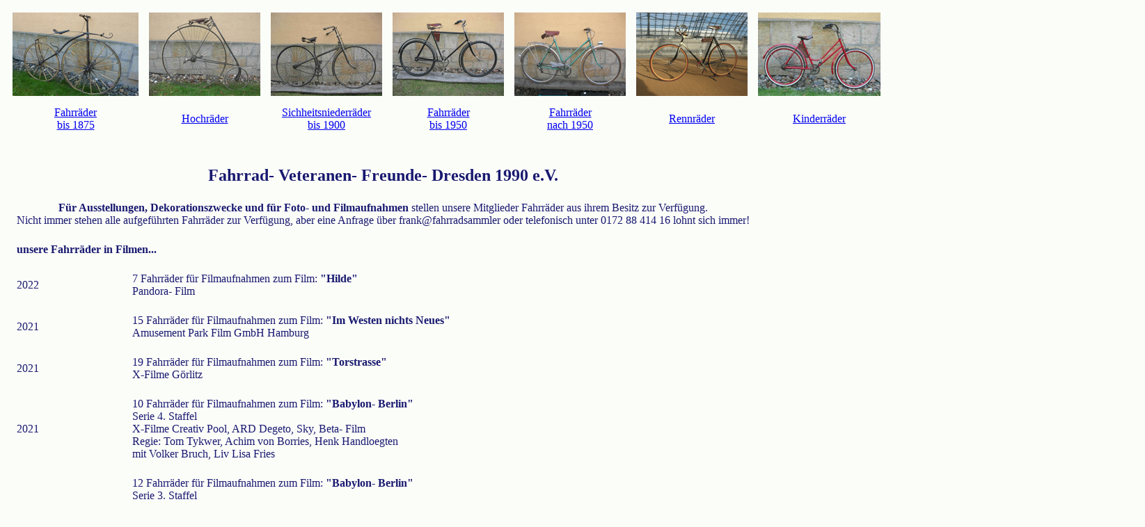

--- FILE ---
content_type: text/html
request_url: http://fahrrad-veteranen-freunde-dresden.de/Verleih/verleih2013.html
body_size: 3325
content:
<!DOCTYPE HTML PUBLIC"-//W3C//DTD HTML 4.01 TRANSITIONAL//EN"
"http://www.w3.org/TR/html4/loose.dtd">
<html>
<head><title>Ausfahrt</title>
<meta name="robots" content="follow">
<meta name="keywords" content="tour de france, tour de suisse, friedensfahrt, fahrradverein, fahradoldtimer, fahradvermietung, fahradverleih, oldtimer, old cycle, high bicycle, tricycle, ordinary, drais, singer, rudge, wanderer, adler, opel, brennabor, clement, peugeot, naumann, fahrrad, bicycle, grand bi, velociped, michaux, hohes zweirad, museumsfahrrad, fahrradoldtimer, fahrradveteranen, filmfahrrad, fahrrad f&uuml;r film, verleih altes fahrad, fahradverleih, fahradvermietung, verleih altes fahrrad, verleih alter fahrr&auml;der, babelsberg, fahrradverleih, historisches fahrrad, filmproduktion, filmfahrad, altes fahrad, uraltes fahrad, holzfahrad, altes fahrrad, uraltes fahrrad, holzfahrrad, requisiten, hochradfahrschule, hollywood, safety, kinderrad, rennrad, hochrad, laufrad, laufmaschine, niederrad, x-filme-kreativ pool, babylon-berlin, beta-Film, sky, volker bruch, liv lisa fries, achim von boris, henk handloegten, cate blanchett, steve coogan, max riemelt, ronald zehrfeld, tom tykwer, X-Filme, berlin, george clooney, jessica schwarz, dominik graf, jackie chan, matt damon, bill muray, john goodman, filmaufnahmen, dewid striesow, fahrrad, veteranen, freunde, dresden, stallhof, galerie, fahrradverleih, fahradverein, fahrradverein, fahrad f&uuml;r film, fahrrad f&uuml;r film, ausstellung, ausfahrt, historische, alte, verein">
<meta name="description" content="Die Fahrrad-Veteranen-Freunde-Dresden sind ein Verein von Sammlern historischer Fahrr&auml;der, der sich mit der Erhaltung, Restaurierung und Ausstellung von historischen Fahrr&auml;dern und Zubeh&ouml;r und der Forschung zu Fahrradthemen befasst.">
<meta name="author" content="Sylvia Papperitz, Birkwitz">
<meta http-equiv="content-type" content="text/html;charset=ISO-8859-1">
</head>

<body bgcolor="#FBFDF9" text="#191970">
<basefont face="Verdana,Arial,Helvetica,sans-serif" size="2">

<table  border="0" cellspacing="5" cellpadding="5">
<tr>
<td align="center"><img src="velo-120hoch.gif" alt="" border="0" width="181" height="120"></td>
<td align="center"><img src="eagle-120hoch.gif" alt="" border="0" width="160" height="120"></td>
<td align="center"><img src="safty-120-hoch.gif" alt="" border="0" width="160" height="120"></td>
<td align="center"><img src="schladitz-120hoch.gif" alt="" border="0" width="160" height="120"></td>
<td align="center"><img src="niederrad-50er-120-hoch.gif" alt="" border="0" width="160" height="120"></td>
<td align="center"><img src="rennrad-120-hoch.gif" alt="" border="0" width="160" height="120"></td>
<td align="center"><img src="kinderrad-120-hoch.gif" alt="" border="0" width="176" height="120"></td>
<td align="center"><img src="dreirad-120hoch.gif" alt="" border="0" width="180" height="120"></td>
<td align="center"><img src="zubehoer-120-hoch.gif" alt="" border="0" width="160" height="120"></td>
</tr>

<tr>
<td align="center"><a href="uralt.html">Fahrr&auml;der <br>bis 1875</a></td>
<td align="center"><a href="hochrad.html">Hochr&auml;der</a></td>
<td align="center"><a href="safty.html">Sichheitsniederr&auml;der<br> bis 1900</a></td>
<td align="center"><a href="niederrad.html">Fahrr&auml;der<br> bis 1950</a></td>
<td align="center"><a href="ddr.html">Fahrr&auml;der <br>nach 1950</a></td>
<td align="center"><a href="rennrad.html">Rennr&auml;der</a></td>
<td align="center"><a href="kinderrad.html">Kinderr&auml;der</a></td>
<td align="center"><a href="besondere.html">Spezielle Fahrr&auml;der</a></td>
<td align="center"><a href="zubehoer.html">Zubeh&ouml;r</a></td>
</tr>
</table>


<table border="0" cellspacing="8" cellpadding="8">

<tr>
<td colspan="2" align="center"><font size="5"><p><b>Fahrrad- Veteranen- Freunde- Dresden 1990 e.V.</b></p></font>
<b>F&uuml;r Ausstellungen, Dekorationszwecke und f&uuml;r Foto- und Filmaufnahmen</b> stellen unsere Mitglieder Fahrr&auml;der aus ihrem Besitz zur Verf&uuml;gung. <br>
Nicht immer stehen alle aufgef&uuml;hrten
Fahrr&auml;der zur Verf&uuml;gung, aber eine Anfrage &uuml;ber frank@fahrradsammler oder
telefonisch unter 0172 88 414 16 lohnt sich immer!<br>

</td>
</tr>

<tr>
<td colspan="2"><b>unsere Fahrr&auml;der in Filmen...</b></td></tr>

<tr>
<td>2022</td>
<td>7 Fahrr&auml;der f&uuml;r Filmaufnahmen zum Film: <b>"Hilde"</b><br>
Pandora- Film</td>
</tr>

<tr>
<td>2021</td>
<td>15 Fahrr&auml;der f&uuml;r Filmaufnahmen zum Film: <b>"Im Westen nichts Neues"</b><br>
Amusement Park Film GmbH Hamburg</td>
</tr>

<tr>
<td>2021</td>
<td>19 Fahrr&auml;der f&uuml;r Filmaufnahmen zum Film: <b>"Torstrasse"</b><br>
X-Filme G&ouml;rlitz</td>
</tr>

<tr>
<td>2021</td>
<td>10 Fahrr&auml;der f&uuml;r Filmaufnahmen zum Film: <b>"Babylon- Berlin"</b><br>
Serie 4. Staffel<br>
X-Filme Creativ Pool, ARD Degeto, Sky, Beta- Film<br>
Regie: Tom Tykwer, Achim von Borries, Henk Handloegten<br>
mit Volker Bruch, Liv Lisa Fries
</td>
</tr>


<tr>
<td>2019</td>
<td>12 Fahrr&auml;der f&uuml;r Filmaufnahmen zum Film: <b>"Babylon- Berlin"</b><br>
Serie 3. Staffel<br>
X-Filme Creativ Pool, ARD Degeto, Sky, Beta- Film<br>
Regie: Tom Tykwer, Achim von Borries, Henk Handloegten<br>
mit Volker Bruch, Liv Lisa Fries
</td>
</tr>

<tr>
<td>2018</td>
<td>4 Fahrr&auml;der f&uuml;r Filmaufnahmen zum Film: <b>"Bauhaus"</b><br>
UFA Fiction GmbH</td>
</tr>

<tr>
<td>2016 - 2019</td>
<td>10 Fahrr&auml;der f&uuml;r Filmaufnahmen zum Film: <b>"Babylon- Berlin"</b><br>
Serie<br>
X-Filme Creativ Pool, ARD Degeto, Sky, Beta- Film<br>
Regie: Tom Tykwer, Achim von Borries, Henk Handloegten<br>
mit Volker Bruch, Liv Lisa Fries
</td>
</tr>

<tr>
<td>2015</td>
<td>20 Fahrr&auml;der f&uuml;r Filmaufnahmen zum Film: <b>"Jeder stirbt f&uuml;r sich allein"</b><br>
X- Filme, Berlin</td>
</tr>

<tr>
<td>2014</td>
<td>6 Fahrr&auml;der f&uuml;r Filmaufnahmen zum Film: <b>"K&auml;the Kruse"</b><br>
Rich and Famous Overnigth Filmproduktion</td>
</tr>

<tr>
<td>2013</td>
<td>35 Fahrr&auml;der f&uuml;r Filmaufnahmen zum Film: <b>"The Monuments Men"</b><br>
Regie: Georg Clooney<br>
mit George, Clooney, Matt Damon, Bill Murray, John Goodman, Cate Blanchett<br>
</td>
</tr>

<tr>
<td>2010</td>
<td>2 Fahrr&auml;der f&uuml;r Filmaufnahmen zum Film: <b>"4 Tage im Mai"</b> <br>
X- Filme, Berlin</td>
</tr>

<tr>
<td>2008</td>
<td>2 Fahrr&auml;der f&uuml;r Filmaufnahmen zum Film: <b>"Das wei&szlig;e Band"</b> <br>
X- Filme, Berlin</td>
</tr>

<tr>
<td>2007</td>
<td>3 Fahrr&auml;der f&uuml;r Filmaufnahmen zum Film: <b>"R&auml;uber Kneissl"</b> <br>
Wiedemann und Berg Filmproduktion, M&uuml;nchen</td>
</tr>

<tr>
<td>2005</td>
<td>5 Fahrr&auml;der BJ 1945 f&uuml;r Filmaufnahmen zum Film: <b>"Dresden"</b> <br>
team- Worx- Filmproduktion, M&uuml;nchen</td>
</tr>

<tr>
<td>2004</td>
<td>3 Fahrr&auml;der f&uuml;r Filmaufnahmen zum Film:<b> "In 80 Tagen um die Welt"</b><br>
Hollywood- Produktion<br>
mit Jackie Chan, Steve Coogan
</td>
</tr>

<tr>
<td>2004</td>
<td>38 Fahrr&auml;der f&uuml;r Filmaufnahmen zum Film: <b>"Roter Kakadu"</b> <br>
X- Filme, Berlin<br>
Regie: Dominik Graf<br>
mit Jessica Schwarz, Devid Striesow, Max Riemelt, Ronald Zehrfeld
</td>
</tr>

<tr>
<td colspan="2"><b>unsere Fahrr&auml;der im Einsatz...</b> siehe auch
<a href="../Ausstellungen/ausstellungen2013.html">Ausstellungen</a></td></tr>

<tr>
<td>2011</td>
<td>1 Fahrrad im Schlo&szlig; Wernigerode<br>
- Hercynia curiosa - auf den Spuren fr&uuml;her Harzreisender -</td>
</tr>

<tr>
<td>2010</td>
<td>11 Fahrr&auml;der zur Jubil&auml;ums- Feier der Firma - Little John- Bikes - <br>
auf dem Butterberg bei Bischofswerda</td>
</tr>

<tr>
<td>2010</td>
<td>20 Fahrr&auml;der zum Schinkenfest in Radeberg</td>
</tr>

<tr>
<td>2010</td>
<td>4 Fahrr&auml;der zur Oldtimer- Messe in Chemnitz</td>
</tr>

<tr>
<td>2009</td>
<td>18 Fahrr&auml;der im Einkaufscenter - Neues Kranzler Eck - Berlin</td>
</tr>

<tr>
<td>2009</td>
<td>5 Fahrr&auml;der zur 20- Jahr- Feier des ADFC Leipzig</td>
</tr>

<tr>
<td>seit 2008</td>
<td>3 wechselnde Fahrr&auml;der im Fahrradladen EMPORON Dresden- Nickern<br>
2012 mit einem Fachvortrag zur - Diamant - Fahrradgeschichte  </td>
</tr>

<tr>
<td>2008</td>
<td>8 Fahrr&auml;der in Lingen, Lookentor GmbH</td>
</tr>

<tr>
<td>2008</td>
<td>12 Fahrr&auml;der zum Jahrmarkt der Baugenossenschaft Leipzig</td>
</tr>

<tr>
<td>2007</td>
<td>20 Fahrr&auml;der zum Wasserturmfest in Probstheida, Leipzig</td>
</tr>

<tr>
<td>2007</td>
<td>22 Fahrr&auml;der im Kaufpark Dresden- Nickern </td>
</tr>

<tr>
<td>2006</td>
<td>25 Fahrr&auml;der im Saalepark in Halle</td>
</tr>

<tr>
<td>2006</td>
<td>25 Fahrr&auml;der im Einkaufszentrum Neuruppin</td>
</tr>

<tr>
<td>2006</td>
<td>25 Fahrr&auml;der in Esslingen</td>
</tr>

<tr>
<td>2006</td>
<td>25 Fahrr&auml;der in Leipzig</td>
</tr>

<tr>
<td>2006</td>
<td>25 Fahrr&auml;der in Plauen i.V.</td>
</tr>

<tr>
<td>2006</td>
<td>10 Fahrr&auml;der im Waagenmuseum Oschatz</td>
</tr>

<tr>
<td>2006</td>
<td>34 Fahrr&auml;der im ODC Dresden</td>
</tr>

<tr>
<td>2006</td>
<td>3 Fahrr&auml;der und Hochradfahrschule zum 5. Johannst&auml;dter Elbefest in Dresden</td>
</tr>

<tr>
<td>2005</td>
<td>6 Fahrr&auml;der bei GENERATOR - Radsport in Leipzig</td>
</tr>

<tr>
<td>2005</td>
<td>11 Fahrr&auml;der im Zweirad-Center - ZPD - Dresden</td>
</tr>

<tr>
<td>2004</td>
<td>20 Fahrr&auml;der im Schlo&szlig; Doberlug<br>
Organisation: Remo Knoll</td>
</tr>

<tr>
<td>2004</td>
<td>30 Fahrr&auml;der im Glockenmuseum Apolda<br>
Organisation: Tilman Wagenknecht</td>
</tr>

<tr>
<td>2004</td>
<td>7 Fahrr&auml;der im Zweirad-Center - ZPD - Dresden</td>
</tr>

<tr>
<td>2003</td>
<td>1 Fahrrad im Saarland- Museum in Saarbr&uuml;cken</td>
</tr>

<tr>
<td>2003</td>
<td>5 Fahrr&auml;der im Museum - Alte Lateinschule - in Gro&szlig;enhain</td>
</tr>

<tr>
<td>2003</td>
<td>26 Fahrr&auml;der im Museum Tabakspeicher in Nordhausen</td>
</tr>

<tr>
<td>1997 bis 2003</td>
<td>15 Fahrr&auml;der zum S&auml;chsischen Fahrradfest der SZ, Altmarkt Dresden</td>
</tr>

<tr>
<td>2002</td>
<td>15 Fahrr&auml;der in der Stadtgalerie Plauen i.V.</td>
</tr>

<tr>
<td>2000</td>
<td>20 Fahrr&auml;der zum Aktionstag - Radelnde Senioren - in Leipzig</td>
</tr>

<tr>
<td>1999</td>
<td>20 Fahrr&auml;der und Hochradfahrschule zur 1. Museums- Sommer- Nacht im Stallhof Dresden</td>
</tr>

<tr>
<td>1999</td>
<td>30 Fahrr&auml;der im Th&uuml;ringer- Heimat- Museum Saalfeld<br>
Organisation: Tilman Wagenknecht</td>
</tr>

<tr>
<td>1999</td>
<td>30 Fahrr&auml;der im Kreis- Heimat- Museum Bad Frankenhausen<br>
Organisation: Tilman Wagenknecht</td>
</tr>

<tr>
<td>1998</td>
<td>30 Fahrr&auml;der im Stadtmuseum Hildburghausen<br>
Organisation: Tilman Wagenknecht</td>
</tr>

<tr>
<td>1997</td>
<td>8 Fahrr&auml;der und Vorf&uuml;hrfahrten zur Festveranstaltung Radrennbahn Heidenau</td>
</tr>

<tr>
<td>1996</td>
<td>12 Fahrr&auml;der zur Oldtimer- Ausstellung im Einkaufszentrum Dresden- Kaditz (jetzt Elbepark)</td>
</tr>

<tr>
<td>1990</td>
<td>10 Fahrr&auml;der und Hochradfahrschule zum 2. Dresdner Radfahrtag des ADFC</td>
</tr>

</table>

</body>
</html>